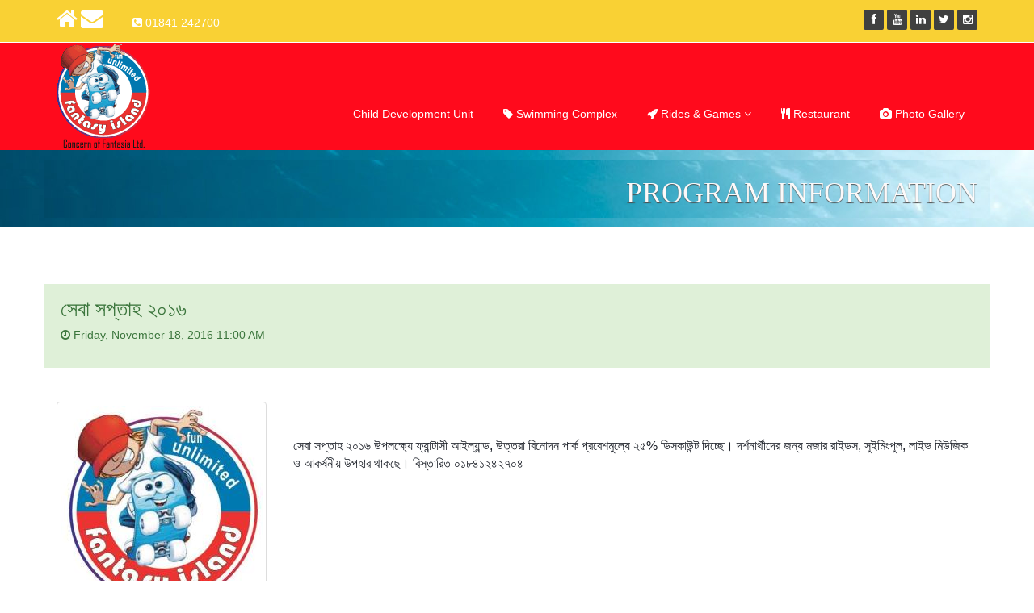

--- FILE ---
content_type: text/html; charset=utf-8
request_url: https://fantasyislandbd.com/attraction-details.aspx?I=2
body_size: 5004
content:


<!DOCTYPE html>

<html xmlns="http://www.w3.org/1999/xhtml">
<head>
    <title id="head_tittle">সেবা সপ্তাহ ২০১৬</title>
<link href="css/bootstrap.min.css" rel="stylesheet" /><link href="css/font-awesome.min.css" rel="stylesheet" /><link href="css/animate.min.css" rel="stylesheet" /><link href="css/prettyPhoto.css" rel="stylesheet" /><link href="css/main.css" rel="stylesheet" /><link href="css/responsive.css" rel="stylesheet" />
    <!--[if lt IE 9]>
    <script src="js/html5shiv.js"></script>
    <script src="js/respond.min.js"></script>
    <![endif]--> 
    
    <link rel="shortcut icon" href="images/favicon.png" /><link rel="apple-touch-icon-precomposed" sizes="144x144" href="images/ico/apple-touch-icon-144-precomposed.png" /><link rel="apple-touch-icon-precomposed" sizes="114x114" href="images/ico/apple-touch-icon-114-precomposed.png" /><link rel="apple-touch-icon-precomposed" sizes="72x72" href="images/ico/apple-touch-icon-72-precomposed.png" /><link rel="apple-touch-icon-precomposed" href="images/ico/apple-touch-icon-57-precomposed.png" /><title>

</title></head>

<body>
    <header id="header">
        <div class="top-bar">
            <div class="container">
                <div class="row">
                    <div class="col-sm-6 col-xs-4">
                        <div class="top-number"><p><a href="default.aspx"><i style="color:#FFF" class="fa fa-home fa-2x"></i></a>
                        <a href="contact.aspx"><i class="fa fa-envelope fa-2x" style="color:#FFF"></i></a>                        
                        <span class=" alert "></span>
                        <i class="fa fa-phone-square"></i>  01841 242700</p></div>
                    </div>
                    <div class="col-sm-6 col-xs-8">
                       <div class="social">
                           <ul class="social-share">
                               <li><a href="https://www.facebook.com/110994961412284" target="_blank"><i class="fa fa-facebook"></i></a></li>
                                <li><a href="https://www.youtube.com" target="_blank"><i class="fa fa-youtube"></i></a></li>
                                <li><a href="#"><i class="fa fa-linkedin"></i></a></li>
                                <li><a href="https://twitter.com/fantasyislandbd" target="_blank"><i class="fa fa-twitter"></i></a></li> 
                                <li><a href="#"><i class="fa fa-instagram"></i></a></li> 
                            </ul>
                       </div>
                    </div>
                </div>
            </div>
        </div>

        <nav class="navbar navbar-inverse" role="banner">
            <div class="container">
                <a href="default.aspx"><img src="images/fantasy-island-logo.png" alt="logo" class="visible-xs"/></a>
                <div class="navbar-header">
                    <button type="button" class="navbar-toggle" data-toggle="collapse" data-target=".navbar-collapse">
                        <span class="sr-only">Toggle navigation</span>
                        <span class="icon-bar"></span>
                        <span class="icon-bar"></span>
                        <span class="icon-bar"></span>
                    </button>
					<div style="position:relative">
					<a href="default.aspx"><img src="images/fantasy-island-logo.png" style="margin-bottom:0px; margin-top:-15px; position:absolute;" alt="logo" class="hidden-xs"/></a>
					</div>					 
                </div>
				
                <div class="collapse navbar-collapse js-navbar-collapse navbar-right">
                    <br>
                    <br>
                    <ul class="nav navbar-nav">
                        <li><a href="https://fantasycdu.com/" target="_blank">Child Development Unit</a></li>
                        <li><a href="swimming-complex.aspx"><i class="fa fa-tag"></i> Swimming Complex</a></li>                       

                        <li class="dropdown dropdown-large">
                            <a href="#" class="dropdown-toggle" data-toggle="dropdown"><i class="fa fa-rocket"></i> Rides & Games <i class="fa fa-angle-down"></i></a>
                            <!--Rides & Events Sub Menu-->
							<ul class="dropdown-menu dropdown-menu-large row">
                                <li class="col-sm-1"></li>
                                <li class="col-sm-3">
                                    <ul>
							            <li class="dropdown-header"><i class="fa fa-group"></i> Family</li>
                                        <li class="divider"></li>
                                        
							            <li><a href="ride-details.aspx?I=14">Bay Pirate Ship</a></li>
                                        
							            <li><a href="ride-details.aspx?I=6">Bumper Boat</a></li>
                                        
							            <li><a href="ride-details.aspx?I=5">Bumper Car (Ground Grid)</a></li>
                                        
							            <li><a href="ride-details.aspx?I=7">Caterpillar Coaster</a></li>
                                        
							            <li><a href="ride-details.aspx?I=13">Frog Jump / Sky Fall</a></li>
                                        
							            <li><a href="ride-details.aspx?I=2">Octopus</a></li>
                                        
							            <li><a href="ride-details.aspx?I=4">Paratrooper</a></li>
                                        
							            <li><a href="ride-details.aspx?I=9">Pendulum</a></li>
                                        
							            <li><a href="ride-details.aspx?I=8">Self Control Plane</a></li>
                                        
							            <br/>
						            </ul>
					            </li>
                                <li class="col-sm-3">
						            <ul>
							            <li class="dropdown-header"><i class="fa fa-user"></i> Kids</li>
                                        <li class="divider"></li>
                                        
							            <li><a href="ride-details.aspx?I=12">Animal Kiddy Ride</a></li>
                                        
							            <li><a href="ride-details.aspx?I=10">Children Train</a></li>
                                        
							            <li><a href="ride-details.aspx?I=16">Jumping Fantasy</a></li>
                                        
							            <li><a href="ride-details.aspx?I=15">Lady bug</a></li>
                                        
							            <li><a href="ride-details.aspx?I=3">Marry Go Fantasy (Kiddy Ride )</a></li>
                                        
							            <li><a href="ride-details.aspx?I=1">Mini Bumper Car ( Kiddy Ride )</a></li>
                                        
							            <li><a href="ride-details.aspx?I=18">Two Wheeler Scooty</a></li>
                                        
							            <br/>
						            </ul>
					            </li>
					            <li class="col-sm-3">
						            <ul>
							            <li class="dropdown-header"><i class="fa fa-money"></i> Packages & Deals</li>
                                        <li class="divider"></li>
							            <li><a href="ride-ticket-price.aspx">Ticket & Price</a></li>
							            <li><a href="ride-package.aspx">Packages</a></li>
							            <li><a href="uc.aspx?T=Ride | Discount & Bonus">Discount & Bonus Point</a></li>
							            <li><a href="uc.aspx?T=Ride | Membership">Membership Privilege</a></li>
						                <br/>
						            </ul>
					            </li>
				            </ul>
                        </li>		
                        
                        <li><a href="fantasy-food.aspx"><i class="fa fa-cutlery"></i> Restaurant</a></li>
                        
                        <li><a href="https://www.facebook.com/fantasyisland.com.bd/photos" target="_blank"><i class="fa fa-camera"></i> Photo Gallery</a></li>
						
						
												
						
						
                                                
                    </ul>
                </div>
            </div>
        </nav>
		
    </header>

    
    <section style=" background-image:url(images/ocean-header-bg-1.jpg); background-repeat:no-repeat; background-color:#0281A6; padding:10px;">
        <div class="container" style=" background-image:url(images/ocean-header-bg-1.jpg); margin-top:2px; margin-bottom:2px;">
            <div class="row">
                <div class="col-md-12">
                    <div id="letterpress">
                        <h2 style=" font-size:36px;" align="right" class="wow   fadeInDown" >PROGRAM INFORMATION</h2>
                    </div>
                </div>
            </div>
        </div>
    </section>      
       
    <section id="recent-works">
        <div class="container">
            <div class="row">
                
                <div class="col-md-12 alert-success wow rollIn" style="margin-bottom:20px; padding:20px;">
                    <p style="font-size:26px;">সেবা সপ্তাহ ২০১৬</p>
                    <p><span class="fa fa-clock-o"></span> Friday, November 18, 2016 11:00 AM</p>
                </div>
                <div class="col-md-12">
                    <br/>
                </div>

                <!--IMAGES-->
                <div class="col-md-3 ">
                    <img class="img-responsive img-thumbnail wow rubberBand" src="uploaded_files/attraction/s-18112016123916390_logo.jpg"/><br/>
                    
                </div>

                <!--TEXT-->
                <div class="col-md-9 wow rubberBand">
                    <p>
	<span style="font-size:16px;"><span class="fbPhotosPhotoCaption" data-ft="{&quot;tn&quot;:&quot;K&quot;}" id="fbPhotoSnowliftCaption" style="outline: medium none; display: inline; width: auto; line-height: 18px; color: rgb(29, 33, 41); font-family: Helvetica,Arial,sans-serif; font-style: normal; font-variant-ligatures: normal; font-variant-caps: normal; font-weight: normal; letter-spacing: normal; text-align: left; text-indent: 0px; text-transform: none; white-space: normal; word-spacing: 0px; background-color: rgb(255, 255, 255);" tabindex="0"><span class="hasCaption"><img alt="" src="https://scontent-sit4-1.xx.fbcdn.net/v/t1.0-9/15094237_1148204268549432_4428641061738221921_n.jpg?oh=209ed1a04d01b138db21427a7ff2f9b4&amp;oe=588D2831" style="width: 850px; height: 294px;" /><br />
	<br />
	সেবা সপ্তাহ ২০১৬ উপলক্ষ্যে ফ্যান্টাসী আইল্যান্ড, উত্তরা বিনোদন পার্ক প্রবেশমুল্যে ২৫% ডিসকাউন্ট দিচ্ছে। দর্শনার্থীদের জন্য মজার রাইডস, সুইমিংপুল, লাইভ মিউজিক ও আকর্ষনীয় উপহার থাকছে। বিস্তারিত ০১৮৪১২৪২৭০৪</span></span></span><br />
	<br />
	&nbsp;</p>
<p>
	<iframe allowfullscreen="true" allowtransparency="true" frameborder="0" height="315" scrolling="no" src="https://www.facebook.com/plugins/video.php?href=https%3A%2F%2Fwww.facebook.com%2Ffantasyislandbd%2Fvideos%2F1149002468469612%2F&amp;show_text=0&amp;width=560" style="border:none;overflow:hidden" width="560"></iframe></p>
                </div>

                <!-- ARCHIVE  -->
                
                
            </div>  
        </div> 
    </section>


    <section id="bottom">
        <div class="container wow fadeInDown" data-wow-duration="1000ms" data-wow-delay="600ms">
            <div class="row">
                <div class="col-md-3 col-sm-6">
                    <div class="widget">
                        <h3>Quick Links:</h3>
                        <ul>
                            <li><a href="default.aspx">Home page</a></li>
                            <li><a href="attraction-list.aspx">Attractions</a></li>
                            <li><a href="swimming-complex.aspx">Swimming Pool Complex</a></li>
                            <li><a href="uc.aspx?T=Magic Theater">Magic Theater</a></li>
                            <li><a href="photo-gallery.aspx">Photo Gallery</a></li>
                            <li><a href="contact.aspx">Contact us</a></li>
                        </ul>
                    </div>    
                </div>

                <div class="col-md-3 col-sm-6">
                    <div class="widget">
                        <h3>Rides & Events</h3>
                        <ul>						    
                            <li><a href="uc.aspx?T=Family">Family</a></li>
                            <li><a href="uc.aspx?T=Kids">Kids</a></li> 
						    <li><a href="ride-ticket-price.aspx">Ticket & Price</a></li>
						    <br/>
					        <li>Follow us on:</li> 
					        <a href="https://www.facebook.com/110994961412284" target="_blank"><i style="color: #333333;" class="fa fa-facebook-square fa-3x" ></i></a>                    
                            <a href="https://www.youtube.com" target="_blank"><i style="color: #333333;" class="fa fa-youtube-square fa-3x"></i></a>
                            <a href="#"><i style="color: #333333;" class="fa fa-linkedin-square fa-3x"></i></a>                    
                            <a href="https://twitter.com/fantasyislandbd" target="_blank"><i style="color: #333333;" class="fa fa-twitter-square fa-3x"></i></a>
                            <a href="#"><i style="color: #333333;" class="fa fa-instagram  fa-3x"></i></a>
					    </ul>				
					</div> 					
				</div>
				
                <div class="col-md-6">
				   <div class="pull-right" style="width:354px;">
                       <iframe src="https://www.facebook.com/plugins/page.php?href=https%3A%2F%2Fwww.facebook.com%2FFantasy-Island-Diabari-Uttara-110994961412284&tabs=timeline&width=340&height=130&small_header=false&adapt_container_width=true&hide_cover=false&show_facepile=true&appId=1298009060577266" width="340" height="130" style="border:none;overflow:hidden" scrolling="no" frameborder="0" allowfullscreen="true" allow="autoplay; clipboard-write; encrypted-media; picture-in-picture; web-share"></iframe>
                       		  
                    </div>
				</div>
            </div>
        </div>
    </section>

    <footer id="footer" class="midnight-blue">
        <div class="container">
            <div class="row">
                <div class="col-sm-6">
                    &copy; 2025 Fantasy Island Bangladesh | All Rights Reserved
                </div>
                <div class="col-sm-6">
                    <ul class="pull-right">
                        <li></li>
                        <li><a href="http://www.01soft.com.bd" target="_blank">Maintain: 01Soft</a></li>
                    </ul>
                </div>
            </div>
        </div>
    </footer>
    
    <script src="js/jquery.js"></script>
    <script src="js/bootstrap.min.js"></script>
    <script src="js/jquery.prettyPhoto.js"></script>
    <script src="js/jquery.isotope.min.js"></script>
    <script src="js/main.js"></script>
    <script src="js/wow.min.js"></script>
    
    <!--Start of Tawk.to Script
    <script type="text/javascript">
    var Tawk_API=Tawk_API||{}, Tawk_LoadStart=new Date();
    (function(){
    var s1=document.createElement("script"),s0=document.getElementsByTagName("script")[0];
    s1.async=true;
    s1.src='https://embed.tawk.to/5677c3d2dfbe7c595c502f9f/default';
    s1.charset='UTF-8';
    s1.setAttribute('crossorigin','*');
    s0.parentNode.insertBefore(s1,s0);
    })();
    </script>
    <!--End of Tawk.to Script-->
</body>
</html>
